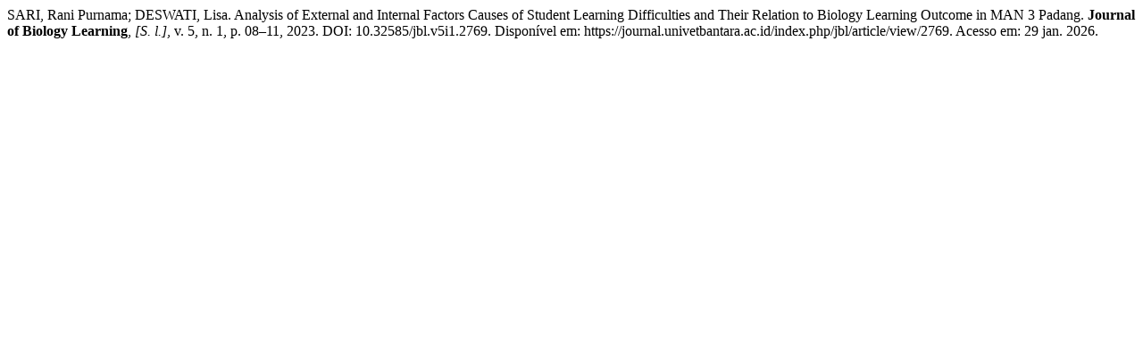

--- FILE ---
content_type: text/html; charset=UTF-8
request_url: https://journal.univetbantara.ac.id/index.php/jbl/citationstylelanguage/get/associacao-brasileira-de-normas-tecnicas?submissionId=2769&publicationId=2433
body_size: 186
content:
<div class="csl-bib-body">
  <div class="csl-entry">SARI, Rani Purnama; DESWATI, Lisa. Analysis of External and Internal Factors Causes of Student Learning Difficulties and Their Relation to Biology Learning Outcome in MAN 3 Padang. <b>Journal of Biology Learning</b>, <i>[S. l.]</i>, v. 5, n. 1, p. 08–11, 2023. DOI: 10.32585/jbl.v5i1.2769. Disponível em: https://journal.univetbantara.ac.id/index.php/jbl/article/view/2769. Acesso em: 29 jan. 2026.</div>
</div>